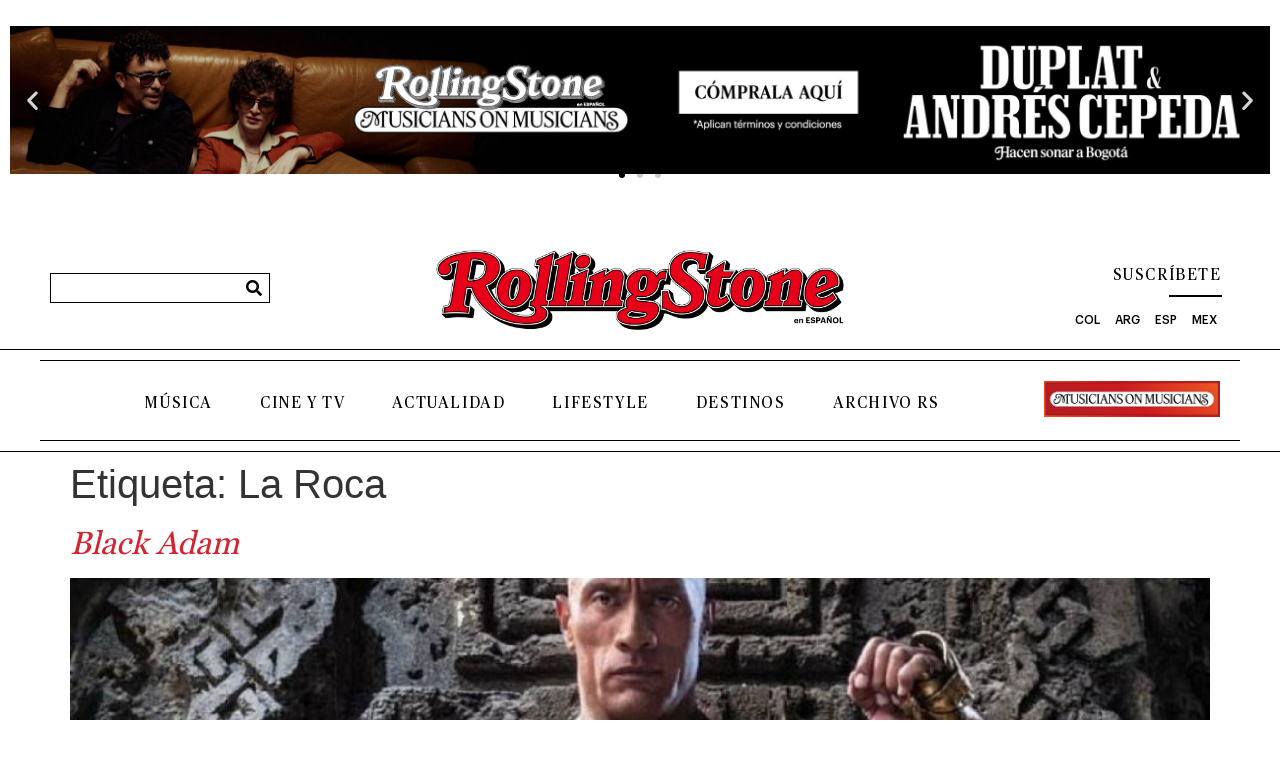

--- FILE ---
content_type: text/css
request_url: https://es.rollingstone.com/wp-content/uploads/elementor/css/post-35257.css?ver=1768539261
body_size: 3072
content:
.elementor-35257 .elementor-element.elementor-element-68f5a1ad:not(.elementor-motion-effects-element-type-background), .elementor-35257 .elementor-element.elementor-element-68f5a1ad > .elementor-motion-effects-container > .elementor-motion-effects-layer{background-color:#000000;}.elementor-35257 .elementor-element.elementor-element-68f5a1ad > .elementor-container{max-width:1200px;}.elementor-35257 .elementor-element.elementor-element-68f5a1ad{border-style:solid;border-width:0px 0px 1px 0px;transition:background 0.3s, border 0.3s, border-radius 0.3s, box-shadow 0.3s;margin-top:20px;margin-bottom:0px;padding:2em 1em 2em 1em;}.elementor-35257 .elementor-element.elementor-element-68f5a1ad > .elementor-background-overlay{transition:background 0.3s, border-radius 0.3s, opacity 0.3s;}.elementor-35257 .elementor-element.elementor-element-716a27bb > .elementor-element-populated{padding:0em 2em 0em 2em;}.elementor-widget-heading .elementor-heading-title{font-family:var( --e-global-typography-primary-font-family ), Sans-serif;font-weight:var( --e-global-typography-primary-font-weight );color:var( --e-global-color-primary );}.elementor-35257 .elementor-element.elementor-element-795623c6 .elementor-heading-title{font-family:"Georgia Bold", Sans-serif;font-size:16px;font-weight:900;text-transform:uppercase;font-style:normal;line-height:20px;letter-spacing:2px;color:#FFFFFF;}.elementor-widget-divider{--divider-color:var( --e-global-color-secondary );}.elementor-widget-divider .elementor-divider__text{color:var( --e-global-color-secondary );font-family:var( --e-global-typography-secondary-font-family ), Sans-serif;font-weight:var( --e-global-typography-secondary-font-weight );}.elementor-widget-divider.elementor-view-stacked .elementor-icon{background-color:var( --e-global-color-secondary );}.elementor-widget-divider.elementor-view-framed .elementor-icon, .elementor-widget-divider.elementor-view-default .elementor-icon{color:var( --e-global-color-secondary );border-color:var( --e-global-color-secondary );}.elementor-widget-divider.elementor-view-framed .elementor-icon, .elementor-widget-divider.elementor-view-default .elementor-icon svg{fill:var( --e-global-color-secondary );}.elementor-35257 .elementor-element.elementor-element-c2a6fee{--divider-border-style:solid;--divider-color:var( --e-global-color-ef900ce );--divider-border-width:2px;}.elementor-35257 .elementor-element.elementor-element-c2a6fee .elementor-divider-separator{width:100%;}.elementor-35257 .elementor-element.elementor-element-c2a6fee .elementor-divider{padding-block-start:0px;padding-block-end:0px;}.elementor-35257 .elementor-element.elementor-element-25bd274{--divider-border-style:solid;--divider-color:var( --e-global-color-ef900ce );--divider-border-width:2px;}.elementor-35257 .elementor-element.elementor-element-25bd274 > .elementor-widget-container{margin:-5px 0px 0px 0px;}.elementor-35257 .elementor-element.elementor-element-25bd274 .elementor-divider-separator{width:100%;}.elementor-35257 .elementor-element.elementor-element-25bd274 .elementor-divider{padding-block-start:0px;padding-block-end:0px;}.elementor-widget-nav-menu .elementor-nav-menu .elementor-item{font-family:var( --e-global-typography-primary-font-family ), Sans-serif;font-weight:var( --e-global-typography-primary-font-weight );}.elementor-widget-nav-menu .elementor-nav-menu--main .elementor-item{color:var( --e-global-color-text );fill:var( --e-global-color-text );}.elementor-widget-nav-menu .elementor-nav-menu--main .elementor-item:hover,
					.elementor-widget-nav-menu .elementor-nav-menu--main .elementor-item.elementor-item-active,
					.elementor-widget-nav-menu .elementor-nav-menu--main .elementor-item.highlighted,
					.elementor-widget-nav-menu .elementor-nav-menu--main .elementor-item:focus{color:var( --e-global-color-accent );fill:var( --e-global-color-accent );}.elementor-widget-nav-menu .elementor-nav-menu--main:not(.e--pointer-framed) .elementor-item:before,
					.elementor-widget-nav-menu .elementor-nav-menu--main:not(.e--pointer-framed) .elementor-item:after{background-color:var( --e-global-color-accent );}.elementor-widget-nav-menu .e--pointer-framed .elementor-item:before,
					.elementor-widget-nav-menu .e--pointer-framed .elementor-item:after{border-color:var( --e-global-color-accent );}.elementor-widget-nav-menu{--e-nav-menu-divider-color:var( --e-global-color-text );}.elementor-widget-nav-menu .elementor-nav-menu--dropdown .elementor-item, .elementor-widget-nav-menu .elementor-nav-menu--dropdown  .elementor-sub-item{font-family:var( --e-global-typography-accent-font-family ), Sans-serif;font-weight:var( --e-global-typography-accent-font-weight );}.elementor-35257 .elementor-element.elementor-element-7b6d8766 .elementor-menu-toggle{margin:0 auto;}.elementor-35257 .elementor-element.elementor-element-7b6d8766 .elementor-nav-menu .elementor-item{font-family:"Georgia Regular", Sans-serif;font-size:1em;font-weight:normal;font-style:normal;line-height:30px;letter-spacing:1px;}.elementor-35257 .elementor-element.elementor-element-7b6d8766 .elementor-nav-menu--main .elementor-item{color:#FFFFFF;fill:#FFFFFF;padding-left:0px;padding-right:0px;padding-top:8px;padding-bottom:8px;}.elementor-35257 .elementor-element.elementor-element-13e8f1fb > .elementor-element-populated{border-style:solid;border-width:0px 0px 0px 1px;padding:0em 2em 0em 2em;}.elementor-35257 .elementor-element.elementor-element-63ac9eea .elementor-heading-title{font-family:"Georgia Bold", Sans-serif;font-size:16px;font-weight:900;text-transform:uppercase;font-style:normal;line-height:20px;letter-spacing:2px;color:#FFFFFF;}.elementor-35257 .elementor-element.elementor-element-126821d{--divider-border-style:solid;--divider-color:var( --e-global-color-ef900ce );--divider-border-width:2px;}.elementor-35257 .elementor-element.elementor-element-126821d .elementor-divider-separator{width:100%;}.elementor-35257 .elementor-element.elementor-element-126821d .elementor-divider{padding-block-start:0px;padding-block-end:0px;}.elementor-35257 .elementor-element.elementor-element-4051fe4{--divider-border-style:solid;--divider-color:var( --e-global-color-ef900ce );--divider-border-width:2px;}.elementor-35257 .elementor-element.elementor-element-4051fe4 > .elementor-widget-container{margin:-5px 0px 0px 0px;}.elementor-35257 .elementor-element.elementor-element-4051fe4 .elementor-divider-separator{width:100%;}.elementor-35257 .elementor-element.elementor-element-4051fe4 .elementor-divider{padding-block-start:0px;padding-block-end:0px;}.elementor-widget-icon-list .elementor-icon-list-item:not(:last-child):after{border-color:var( --e-global-color-text );}.elementor-widget-icon-list .elementor-icon-list-icon i{color:var( --e-global-color-primary );}.elementor-widget-icon-list .elementor-icon-list-icon svg{fill:var( --e-global-color-primary );}.elementor-widget-icon-list .elementor-icon-list-item > .elementor-icon-list-text, .elementor-widget-icon-list .elementor-icon-list-item > a{font-family:var( --e-global-typography-text-font-family ), Sans-serif;font-weight:var( --e-global-typography-text-font-weight );}.elementor-widget-icon-list .elementor-icon-list-text{color:var( --e-global-color-secondary );}.elementor-35257 .elementor-element.elementor-element-4a39a4ef > .elementor-widget-container{padding:1em 0em 0em 0em;}.elementor-35257 .elementor-element.elementor-element-4a39a4ef.elementor-element{--align-self:center;}.elementor-35257 .elementor-element.elementor-element-4a39a4ef .elementor-icon-list-items:not(.elementor-inline-items) .elementor-icon-list-item:not(:last-child){padding-block-end:calc(15px/2);}.elementor-35257 .elementor-element.elementor-element-4a39a4ef .elementor-icon-list-items:not(.elementor-inline-items) .elementor-icon-list-item:not(:first-child){margin-block-start:calc(15px/2);}.elementor-35257 .elementor-element.elementor-element-4a39a4ef .elementor-icon-list-items.elementor-inline-items .elementor-icon-list-item{margin-inline:calc(15px/2);}.elementor-35257 .elementor-element.elementor-element-4a39a4ef .elementor-icon-list-items.elementor-inline-items{margin-inline:calc(-15px/2);}.elementor-35257 .elementor-element.elementor-element-4a39a4ef .elementor-icon-list-items.elementor-inline-items .elementor-icon-list-item:after{inset-inline-end:calc(-15px/2);}.elementor-35257 .elementor-element.elementor-element-4a39a4ef .elementor-icon-list-icon i{color:var( --e-global-color-primary );transition:color 0.3s;}.elementor-35257 .elementor-element.elementor-element-4a39a4ef .elementor-icon-list-icon svg{fill:var( --e-global-color-primary );transition:fill 0.3s;}.elementor-35257 .elementor-element.elementor-element-4a39a4ef{--e-icon-list-icon-size:22px;--icon-vertical-offset:0px;}.elementor-35257 .elementor-element.elementor-element-4a39a4ef .elementor-icon-list-icon{padding-inline-end:18px;}.elementor-35257 .elementor-element.elementor-element-4a39a4ef .elementor-icon-list-item > .elementor-icon-list-text, .elementor-35257 .elementor-element.elementor-element-4a39a4ef .elementor-icon-list-item > a{font-family:"Georgia Regular", Sans-serif;font-size:1em;font-weight:100;font-style:normal;line-height:20px;letter-spacing:1.5px;}.elementor-35257 .elementor-element.elementor-element-4a39a4ef .elementor-icon-list-text{color:#FFFFFF;transition:color 0.3s;}.elementor-35257 .elementor-element.elementor-element-47cb41de > .elementor-element-populated{border-style:solid;border-width:0px 0px 0px 1px;border-color:var( --e-global-color-ef900ce );padding:0em 0em 0em 3em;}.elementor-35257 .elementor-element.elementor-element-36e7c282 .elementor-heading-title{font-family:"Georgia Bold", Sans-serif;font-size:16px;font-weight:900;text-transform:uppercase;font-style:normal;line-height:20px;letter-spacing:2px;color:#FFFFFF;}.elementor-widget-form .elementor-field-group > label, .elementor-widget-form .elementor-field-subgroup label{color:var( --e-global-color-text );}.elementor-widget-form .elementor-field-group > label{font-family:var( --e-global-typography-text-font-family ), Sans-serif;font-weight:var( --e-global-typography-text-font-weight );}.elementor-widget-form .elementor-field-type-html{color:var( --e-global-color-text );font-family:var( --e-global-typography-text-font-family ), Sans-serif;font-weight:var( --e-global-typography-text-font-weight );}.elementor-widget-form .elementor-field-group .elementor-field{color:var( --e-global-color-text );}.elementor-widget-form .elementor-field-group .elementor-field, .elementor-widget-form .elementor-field-subgroup label{font-family:var( --e-global-typography-text-font-family ), Sans-serif;font-weight:var( --e-global-typography-text-font-weight );}.elementor-widget-form .elementor-button{font-family:var( --e-global-typography-accent-font-family ), Sans-serif;font-weight:var( --e-global-typography-accent-font-weight );}.elementor-widget-form .e-form__buttons__wrapper__button-next{background-color:var( --e-global-color-accent );}.elementor-widget-form .elementor-button[type="submit"]{background-color:var( --e-global-color-accent );}.elementor-widget-form .e-form__buttons__wrapper__button-previous{background-color:var( --e-global-color-accent );}.elementor-widget-form .elementor-message{font-family:var( --e-global-typography-text-font-family ), Sans-serif;font-weight:var( --e-global-typography-text-font-weight );}.elementor-widget-form .e-form__indicators__indicator, .elementor-widget-form .e-form__indicators__indicator__label{font-family:var( --e-global-typography-accent-font-family ), Sans-serif;font-weight:var( --e-global-typography-accent-font-weight );}.elementor-widget-form{--e-form-steps-indicator-inactive-primary-color:var( --e-global-color-text );--e-form-steps-indicator-active-primary-color:var( --e-global-color-accent );--e-form-steps-indicator-completed-primary-color:var( --e-global-color-accent );--e-form-steps-indicator-progress-color:var( --e-global-color-accent );--e-form-steps-indicator-progress-background-color:var( --e-global-color-text );--e-form-steps-indicator-progress-meter-color:var( --e-global-color-text );}.elementor-widget-form .e-form__indicators__indicator__progress__meter{font-family:var( --e-global-typography-accent-font-family ), Sans-serif;font-weight:var( --e-global-typography-accent-font-weight );}.elementor-35257 .elementor-element.elementor-element-636ff65 .elementor-field-group{padding-right:calc( 5px/2 );padding-left:calc( 5px/2 );margin-bottom:0px;}.elementor-35257 .elementor-element.elementor-element-636ff65 .elementor-form-fields-wrapper{margin-left:calc( -5px/2 );margin-right:calc( -5px/2 );margin-bottom:-0px;}.elementor-35257 .elementor-element.elementor-element-636ff65 .elementor-field-group.recaptcha_v3-bottomleft, .elementor-35257 .elementor-element.elementor-element-636ff65 .elementor-field-group.recaptcha_v3-bottomright{margin-bottom:0;}body.rtl .elementor-35257 .elementor-element.elementor-element-636ff65 .elementor-labels-inline .elementor-field-group > label{padding-left:0px;}body:not(.rtl) .elementor-35257 .elementor-element.elementor-element-636ff65 .elementor-labels-inline .elementor-field-group > label{padding-right:0px;}body .elementor-35257 .elementor-element.elementor-element-636ff65 .elementor-labels-above .elementor-field-group > label{padding-bottom:0px;}.elementor-35257 .elementor-element.elementor-element-636ff65 .elementor-field-group > label, .elementor-35257 .elementor-element.elementor-element-636ff65 .elementor-field-subgroup label{color:#000000;}.elementor-35257 .elementor-element.elementor-element-636ff65 .elementor-field-group > label{font-family:"Georgia Regular", Sans-serif;font-weight:400;font-style:normal;}.elementor-35257 .elementor-element.elementor-element-636ff65 .elementor-field-type-html{padding-bottom:0px;color:#000000;font-family:"Georgia Regular", Sans-serif;font-weight:400;font-style:normal;}.elementor-35257 .elementor-element.elementor-element-636ff65 .elementor-field-group .elementor-field{color:#000000;}.elementor-35257 .elementor-element.elementor-element-636ff65 .elementor-field-group .elementor-field, .elementor-35257 .elementor-element.elementor-element-636ff65 .elementor-field-subgroup label{font-family:"Graphik Medium", Sans-serif;font-weight:400;}.elementor-35257 .elementor-element.elementor-element-636ff65 .elementor-field-group .elementor-field:not(.elementor-select-wrapper){background-color:#ffffff;border-width:0px 0px 0px 0px;border-radius:0px 0px 0px 0px;}.elementor-35257 .elementor-element.elementor-element-636ff65 .elementor-field-group .elementor-select-wrapper select{background-color:#ffffff;border-width:0px 0px 0px 0px;border-radius:0px 0px 0px 0px;}.elementor-35257 .elementor-element.elementor-element-636ff65 .elementor-button{font-family:"Georgia Regular", Sans-serif;font-size:15px;font-weight:900;text-transform:uppercase;font-style:normal;line-height:20px;letter-spacing:1.5px;border-style:solid;border-width:1px 1px 1px 1px;border-radius:0px 0px 0px 0px;padding:0px 0px 0px 0px;}.elementor-35257 .elementor-element.elementor-element-636ff65 .e-form__buttons__wrapper__button-next{background-color:var( --e-global-color-secondary );color:#ffffff;border-color:var( --e-global-color-ef900ce );}.elementor-35257 .elementor-element.elementor-element-636ff65 .elementor-button[type="submit"]{background-color:var( --e-global-color-secondary );color:#ffffff;border-color:var( --e-global-color-ef900ce );}.elementor-35257 .elementor-element.elementor-element-636ff65 .elementor-button[type="submit"] svg *{fill:#ffffff;}.elementor-35257 .elementor-element.elementor-element-636ff65 .e-form__buttons__wrapper__button-previous{background-color:#D32531;color:#ffffff;}.elementor-35257 .elementor-element.elementor-element-636ff65 .e-form__buttons__wrapper__button-next:hover{color:#ffffff;}.elementor-35257 .elementor-element.elementor-element-636ff65 .elementor-button[type="submit"]:hover{color:#ffffff;}.elementor-35257 .elementor-element.elementor-element-636ff65 .elementor-button[type="submit"]:hover svg *{fill:#ffffff;}.elementor-35257 .elementor-element.elementor-element-636ff65 .e-form__buttons__wrapper__button-previous:hover{color:#ffffff;}.elementor-35257 .elementor-element.elementor-element-636ff65{--e-form-steps-indicators-spacing:20px;--e-form-steps-indicator-padding:30px;--e-form-steps-indicator-inactive-primary-color:#000000;--e-form-steps-indicator-inactive-secondary-color:#ffffff;--e-form-steps-indicator-active-primary-color:#D32531;--e-form-steps-indicator-active-secondary-color:#ffffff;--e-form-steps-indicator-completed-primary-color:#D32531;--e-form-steps-indicator-completed-secondary-color:#ffffff;--e-form-steps-divider-width:1px;--e-form-steps-divider-gap:10px;}.elementor-widget-image .widget-image-caption{color:var( --e-global-color-text );font-family:var( --e-global-typography-text-font-family ), Sans-serif;font-weight:var( --e-global-typography-text-font-weight );}.elementor-35257 .elementor-element.elementor-element-1cc35ccb img{width:200px;}.elementor-35257 .elementor-element.elementor-element-1d3e105a > .elementor-widget-container{padding:1em 0em 1em 0em;border-style:solid;border-width:1px 0px 1px 0px;border-color:#FFFFFF;}.elementor-35257 .elementor-element.elementor-element-1d3e105a .elementor-menu-toggle{margin:0 auto;}.elementor-35257 .elementor-element.elementor-element-1d3e105a .elementor-nav-menu .elementor-item{font-family:"Georgia Bold", Sans-serif;font-size:13px;font-weight:700;text-transform:uppercase;font-style:normal;line-height:20px;letter-spacing:1px;}.elementor-35257 .elementor-element.elementor-element-1d3e105a .elementor-nav-menu--main .elementor-item{color:#FFFFFF;fill:#FFFFFF;padding-left:5px;padding-right:5px;padding-top:5px;padding-bottom:5px;}.elementor-35257 .elementor-element.elementor-element-1d3e105a .elementor-nav-menu--main .elementor-item:hover,
					.elementor-35257 .elementor-element.elementor-element-1d3e105a .elementor-nav-menu--main .elementor-item.elementor-item-active,
					.elementor-35257 .elementor-element.elementor-element-1d3e105a .elementor-nav-menu--main .elementor-item.highlighted,
					.elementor-35257 .elementor-element.elementor-element-1d3e105a .elementor-nav-menu--main .elementor-item:focus{color:#D32531;fill:#D32531;}.elementor-35257 .elementor-element.elementor-element-1d3e105a{--e-nav-menu-horizontal-menu-item-margin:calc( 5px / 2 );}.elementor-35257 .elementor-element.elementor-element-1d3e105a .elementor-nav-menu--main:not(.elementor-nav-menu--layout-horizontal) .elementor-nav-menu > li:not(:last-child){margin-bottom:5px;}.elementor-widget-text-editor{font-family:var( --e-global-typography-text-font-family ), Sans-serif;font-weight:var( --e-global-typography-text-font-weight );color:var( --e-global-color-text );}.elementor-widget-text-editor.elementor-drop-cap-view-stacked .elementor-drop-cap{background-color:var( --e-global-color-primary );}.elementor-widget-text-editor.elementor-drop-cap-view-framed .elementor-drop-cap, .elementor-widget-text-editor.elementor-drop-cap-view-default .elementor-drop-cap{color:var( --e-global-color-primary );border-color:var( --e-global-color-primary );}.elementor-35257 .elementor-element.elementor-element-3116f2f{font-family:"Helvetica Pro Light", Sans-serif;font-size:0.8em;font-weight:400;letter-spacing:0.5px;color:#FFFFFF;}.elementor-35257 .elementor-element.elementor-element-710e2bd8 > .elementor-container > .elementor-column > .elementor-widget-wrap{align-content:center;align-items:center;}.elementor-35257 .elementor-element.elementor-element-710e2bd8:not(.elementor-motion-effects-element-type-background), .elementor-35257 .elementor-element.elementor-element-710e2bd8 > .elementor-motion-effects-container > .elementor-motion-effects-layer{background-color:#000000;}.elementor-35257 .elementor-element.elementor-element-710e2bd8{border-style:solid;border-width:0px 0px 1px 0px;transition:background 0.3s, border 0.3s, border-radius 0.3s, box-shadow 0.3s;margin-top:20px;margin-bottom:0px;padding:1em 1em 1em 1em;}.elementor-35257 .elementor-element.elementor-element-710e2bd8 > .elementor-background-overlay{transition:background 0.3s, border-radius 0.3s, opacity 0.3s;}.elementor-widget-accordion .elementor-accordion-icon, .elementor-widget-accordion .elementor-accordion-title{color:var( --e-global-color-primary );}.elementor-widget-accordion .elementor-accordion-icon svg{fill:var( --e-global-color-primary );}.elementor-widget-accordion .elementor-active .elementor-accordion-icon, .elementor-widget-accordion .elementor-active .elementor-accordion-title{color:var( --e-global-color-accent );}.elementor-widget-accordion .elementor-active .elementor-accordion-icon svg{fill:var( --e-global-color-accent );}.elementor-widget-accordion .elementor-accordion-title{font-family:var( --e-global-typography-primary-font-family ), Sans-serif;font-weight:var( --e-global-typography-primary-font-weight );}.elementor-widget-accordion .elementor-tab-content{color:var( --e-global-color-text );font-family:var( --e-global-typography-text-font-family ), Sans-serif;font-weight:var( --e-global-typography-text-font-weight );}.elementor-35257 .elementor-element.elementor-element-4a8141d .elementor-accordion-item{border-width:1px;}.elementor-35257 .elementor-element.elementor-element-4a8141d .elementor-accordion-item .elementor-tab-content{border-width:1px;}.elementor-35257 .elementor-element.elementor-element-4a8141d .elementor-accordion-item .elementor-tab-title.elementor-active{border-width:1px;}.elementor-35257 .elementor-element.elementor-element-4a8141d .elementor-accordion-icon, .elementor-35257 .elementor-element.elementor-element-4a8141d .elementor-accordion-title{color:var( --e-global-color-ef900ce );}.elementor-35257 .elementor-element.elementor-element-4a8141d .elementor-accordion-icon svg{fill:var( --e-global-color-ef900ce );}.elementor-35257 .elementor-element.elementor-element-4a8141d .elementor-active .elementor-accordion-icon, .elementor-35257 .elementor-element.elementor-element-4a8141d .elementor-active .elementor-accordion-title{color:var( --e-global-color-ef900ce );}.elementor-35257 .elementor-element.elementor-element-4a8141d .elementor-active .elementor-accordion-icon svg{fill:var( --e-global-color-ef900ce );}.elementor-35257 .elementor-element.elementor-element-4a8141d .elementor-accordion-title{font-family:"Georgia Bold", Sans-serif;font-weight:400;text-transform:uppercase;font-style:normal;}.elementor-35257 .elementor-element.elementor-element-4a8141d .elementor-tab-title .elementor-accordion-icon i:before{color:var( --e-global-color-ef900ce );}.elementor-35257 .elementor-element.elementor-element-4a8141d .elementor-tab-title .elementor-accordion-icon svg{fill:var( --e-global-color-ef900ce );}.elementor-35257 .elementor-element.elementor-element-4a8141d .elementor-tab-content{color:var( --e-global-color-ef900ce );font-family:"Georgia Regular", Sans-serif;font-weight:400;font-style:normal;text-decoration:none;}.elementor-35257 .elementor-element.elementor-element-3a0b84b .elementor-field-group{padding-right:calc( 5px/2 );padding-left:calc( 5px/2 );margin-bottom:0px;}.elementor-35257 .elementor-element.elementor-element-3a0b84b .elementor-form-fields-wrapper{margin-left:calc( -5px/2 );margin-right:calc( -5px/2 );margin-bottom:-0px;}.elementor-35257 .elementor-element.elementor-element-3a0b84b .elementor-field-group.recaptcha_v3-bottomleft, .elementor-35257 .elementor-element.elementor-element-3a0b84b .elementor-field-group.recaptcha_v3-bottomright{margin-bottom:0;}body.rtl .elementor-35257 .elementor-element.elementor-element-3a0b84b .elementor-labels-inline .elementor-field-group > label{padding-left:0px;}body:not(.rtl) .elementor-35257 .elementor-element.elementor-element-3a0b84b .elementor-labels-inline .elementor-field-group > label{padding-right:0px;}body .elementor-35257 .elementor-element.elementor-element-3a0b84b .elementor-labels-above .elementor-field-group > label{padding-bottom:0px;}.elementor-35257 .elementor-element.elementor-element-3a0b84b .elementor-field-group > label, .elementor-35257 .elementor-element.elementor-element-3a0b84b .elementor-field-subgroup label{color:#000000;}.elementor-35257 .elementor-element.elementor-element-3a0b84b .elementor-field-group > label{font-family:"Georgia Bold", Sans-serif;font-weight:400;font-style:normal;}.elementor-35257 .elementor-element.elementor-element-3a0b84b .elementor-field-type-html{padding-bottom:0px;color:#000000;font-family:"Georgia Bold", Sans-serif;font-weight:400;font-style:normal;}.elementor-35257 .elementor-element.elementor-element-3a0b84b .elementor-field-group .elementor-field{color:#000000;}.elementor-35257 .elementor-element.elementor-element-3a0b84b .elementor-field-group .elementor-field, .elementor-35257 .elementor-element.elementor-element-3a0b84b .elementor-field-subgroup label{font-family:"Graphik Medium", Sans-serif;font-weight:400;}.elementor-35257 .elementor-element.elementor-element-3a0b84b .elementor-field-group .elementor-field:not(.elementor-select-wrapper){background-color:#ffffff;border-width:0px 0px 0px 0px;border-radius:0px 0px 0px 0px;}.elementor-35257 .elementor-element.elementor-element-3a0b84b .elementor-field-group .elementor-select-wrapper select{background-color:#ffffff;border-width:0px 0px 0px 0px;border-radius:0px 0px 0px 0px;}.elementor-35257 .elementor-element.elementor-element-3a0b84b .elementor-button{font-family:"Georgia Bold", Sans-serif;font-weight:900;text-transform:uppercase;letter-spacing:1px;border-style:solid;border-width:1px 1px 1px 1px;border-radius:0px 0px 0px 0px;padding:0px 0px 0px 0px;}.elementor-35257 .elementor-element.elementor-element-3a0b84b .e-form__buttons__wrapper__button-next{background-color:var( --e-global-color-secondary );color:#ffffff;border-color:var( --e-global-color-ef900ce );}.elementor-35257 .elementor-element.elementor-element-3a0b84b .elementor-button[type="submit"]{background-color:var( --e-global-color-secondary );color:#ffffff;border-color:var( --e-global-color-ef900ce );}.elementor-35257 .elementor-element.elementor-element-3a0b84b .elementor-button[type="submit"] svg *{fill:#ffffff;}.elementor-35257 .elementor-element.elementor-element-3a0b84b .e-form__buttons__wrapper__button-previous{background-color:#D32531;color:#ffffff;}.elementor-35257 .elementor-element.elementor-element-3a0b84b .e-form__buttons__wrapper__button-next:hover{color:#ffffff;}.elementor-35257 .elementor-element.elementor-element-3a0b84b .elementor-button[type="submit"]:hover{color:#ffffff;}.elementor-35257 .elementor-element.elementor-element-3a0b84b .elementor-button[type="submit"]:hover svg *{fill:#ffffff;}.elementor-35257 .elementor-element.elementor-element-3a0b84b .e-form__buttons__wrapper__button-previous:hover{color:#ffffff;}.elementor-35257 .elementor-element.elementor-element-3a0b84b{--e-form-steps-indicators-spacing:20px;--e-form-steps-indicator-padding:30px;--e-form-steps-indicator-inactive-primary-color:#000000;--e-form-steps-indicator-inactive-secondary-color:#ffffff;--e-form-steps-indicator-active-primary-color:#D32531;--e-form-steps-indicator-active-secondary-color:#ffffff;--e-form-steps-indicator-completed-primary-color:#D32531;--e-form-steps-indicator-completed-secondary-color:#ffffff;--e-form-steps-divider-width:1px;--e-form-steps-divider-gap:10px;}.elementor-35257 .elementor-element.elementor-element-c5c9ad4{font-family:"Helvetica Pro Light", Sans-serif;font-size:0.8em;font-weight:400;letter-spacing:0.5px;color:#FFFFFF;}.elementor-theme-builder-content-area{height:400px;}.elementor-location-header:before, .elementor-location-footer:before{content:"";display:table;clear:both;}@media(max-width:767px){.elementor-35257 .elementor-element.elementor-element-3116f2f{text-align:center;font-size:0.7em;letter-spacing:0.4px;}.elementor-35257 .elementor-element.elementor-element-4a8141d .elementor-tab-title{padding:12px 12px 12px 24px;}.elementor-35257 .elementor-element.elementor-element-c5c9ad4{text-align:center;font-size:0.7em;letter-spacing:0.5px;}}@media(min-width:768px){.elementor-35257 .elementor-element.elementor-element-13e8f1fb{width:25%;}.elementor-35257 .elementor-element.elementor-element-47cb41de{width:50%;}}/* Start Custom Fonts CSS */@font-face {
	font-family: 'Georgia Bold';
	font-style: normal;
	font-weight: normal;
	font-display: auto;
	src: url('https://es.rollingstone.com/wp-content/uploads/2023/02/Georgia-Bold.eot');
	src: url('https://es.rollingstone.com/wp-content/uploads/2023/02/Georgia-Bold.eot?#iefix') format('embedded-opentype'),
		url('https://es.rollingstone.com/wp-content/uploads/2023/02/Georgia-Bold.woff2') format('woff2'),
		url('https://es.rollingstone.com/wp-content/uploads/2023/02/Georgia-Bold.woff') format('woff'),
		url('https://es.rollingstone.com/wp-content/uploads/2023/02/Georgia-Bold.ttf') format('truetype'),
		url('https://es.rollingstone.com/wp-content/uploads/2023/02/Georgia-Bold.svg#GeorgiaBold') format('svg');
}
/* End Custom Fonts CSS */
/* Start Custom Fonts CSS */@font-face {
	font-family: 'Helvetica Pro Light';
	font-style: normal;
	font-weight: normal;
	font-display: auto;
	src: url('https://es.rollingstone.com/wp-content/uploads/2024/05/HelveticaNeueLTStd-Lt.eot');
	src: url('https://es.rollingstone.com/wp-content/uploads/2024/05/HelveticaNeueLTStd-Lt.eot?#iefix') format('embedded-opentype'),
		url('https://es.rollingstone.com/wp-content/uploads/2024/05/HelveticaNeueLTStd-Lt.woff2') format('woff2'),
		url('https://es.rollingstone.com/wp-content/uploads/2024/05/HelveticaNeueLTStd-Lt.woff') format('woff'),
		url('https://es.rollingstone.com/wp-content/uploads/2024/05/HelveticaNeueLTStd-Lt.ttf') format('truetype'),
		url('https://es.rollingstone.com/wp-content/uploads/2024/05/HelveticaNeueLTStd-Lt.svg#HelveticaProLight') format('svg');
}
/* End Custom Fonts CSS */